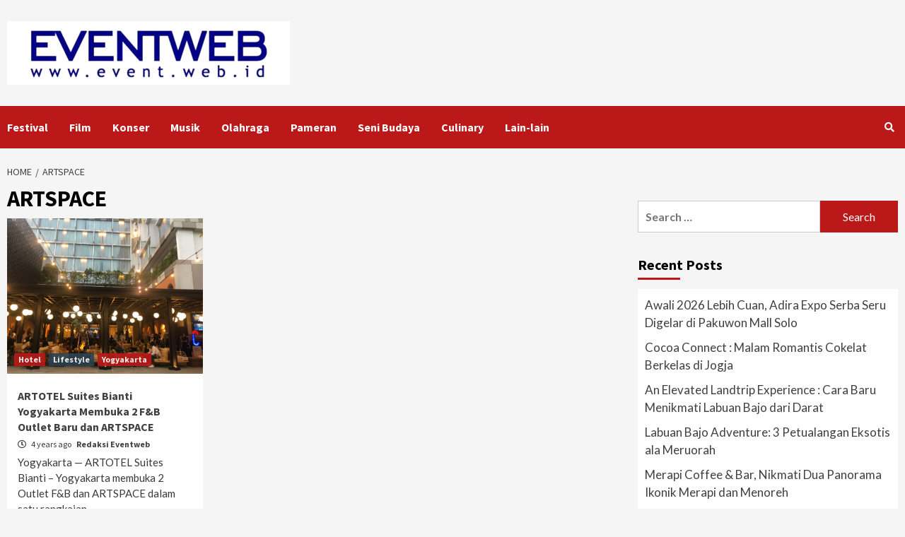

--- FILE ---
content_type: text/html; charset=UTF-8
request_url: https://event.web.id/tag/artspace/
body_size: 15462
content:
<!doctype html>
<html lang="en-US" xmlns:fb="https://www.facebook.com/2008/fbml" xmlns:addthis="https://www.addthis.com/help/api-spec" >
<head>
	<!-- Google tag (gtag.js) -->
<script async src="https://www.googletagmanager.com/gtag/js?id=G-65BDS8KK6X"></script>
<script>
  window.dataLayer = window.dataLayer || [];
  function gtag(){dataLayer.push(arguments);}
  gtag('js', new Date());

  gtag('config', 'G-65BDS8KK6X');
</script>
    <meta charset="UTF-8">
    <meta name="viewport" content="width=device-width, initial-scale=1">
    <link rel="profile" href="http://gmpg.org/xfn/11">

    <title>ARTSPACE &#8211; EVENT INDONESIA</title>
<link rel="amphtml" href="https://event.web.id/tag/artspace/amp/" /><meta name="generator" content="AMP for WP 1.1.3"/><link rel='dns-prefetch' href='//s7.addthis.com' />
<link rel='dns-prefetch' href='//fonts.googleapis.com' />
<link rel='dns-prefetch' href='//s.w.org' />
<link rel="alternate" type="application/rss+xml" title="EVENT INDONESIA &raquo; Feed" href="https://event.web.id/feed/" />
<link rel="alternate" type="application/rss+xml" title="EVENT INDONESIA &raquo; Comments Feed" href="https://event.web.id/comments/feed/" />
<link rel="alternate" type="application/rss+xml" title="EVENT INDONESIA &raquo; ARTSPACE Tag Feed" href="https://event.web.id/tag/artspace/feed/" />
		<script type="text/javascript">
			window._wpemojiSettings = {"baseUrl":"https:\/\/s.w.org\/images\/core\/emoji\/13.0.0\/72x72\/","ext":".png","svgUrl":"https:\/\/s.w.org\/images\/core\/emoji\/13.0.0\/svg\/","svgExt":".svg","source":{"concatemoji":"https:\/\/event.web.id\/wp-includes\/js\/wp-emoji-release.min.js?ver=5.5.17"}};
			!function(e,a,t){var n,r,o,i=a.createElement("canvas"),p=i.getContext&&i.getContext("2d");function s(e,t){var a=String.fromCharCode;p.clearRect(0,0,i.width,i.height),p.fillText(a.apply(this,e),0,0);e=i.toDataURL();return p.clearRect(0,0,i.width,i.height),p.fillText(a.apply(this,t),0,0),e===i.toDataURL()}function c(e){var t=a.createElement("script");t.src=e,t.defer=t.type="text/javascript",a.getElementsByTagName("head")[0].appendChild(t)}for(o=Array("flag","emoji"),t.supports={everything:!0,everythingExceptFlag:!0},r=0;r<o.length;r++)t.supports[o[r]]=function(e){if(!p||!p.fillText)return!1;switch(p.textBaseline="top",p.font="600 32px Arial",e){case"flag":return s([127987,65039,8205,9895,65039],[127987,65039,8203,9895,65039])?!1:!s([55356,56826,55356,56819],[55356,56826,8203,55356,56819])&&!s([55356,57332,56128,56423,56128,56418,56128,56421,56128,56430,56128,56423,56128,56447],[55356,57332,8203,56128,56423,8203,56128,56418,8203,56128,56421,8203,56128,56430,8203,56128,56423,8203,56128,56447]);case"emoji":return!s([55357,56424,8205,55356,57212],[55357,56424,8203,55356,57212])}return!1}(o[r]),t.supports.everything=t.supports.everything&&t.supports[o[r]],"flag"!==o[r]&&(t.supports.everythingExceptFlag=t.supports.everythingExceptFlag&&t.supports[o[r]]);t.supports.everythingExceptFlag=t.supports.everythingExceptFlag&&!t.supports.flag,t.DOMReady=!1,t.readyCallback=function(){t.DOMReady=!0},t.supports.everything||(n=function(){t.readyCallback()},a.addEventListener?(a.addEventListener("DOMContentLoaded",n,!1),e.addEventListener("load",n,!1)):(e.attachEvent("onload",n),a.attachEvent("onreadystatechange",function(){"complete"===a.readyState&&t.readyCallback()})),(n=t.source||{}).concatemoji?c(n.concatemoji):n.wpemoji&&n.twemoji&&(c(n.twemoji),c(n.wpemoji)))}(window,document,window._wpemojiSettings);
		</script>
		<style type="text/css">
img.wp-smiley,
img.emoji {
	display: inline !important;
	border: none !important;
	box-shadow: none !important;
	height: 1em !important;
	width: 1em !important;
	margin: 0 .07em !important;
	vertical-align: -0.1em !important;
	background: none !important;
	padding: 0 !important;
}
</style>
	<link rel='stylesheet' id='wp-block-library-css'  href='https://event.web.id/wp-includes/css/dist/block-library/style.min.css?ver=5.5.17' type='text/css' media='all' />
<link rel='stylesheet' id='contact-form-7-css'  href='https://event.web.id/wp-content/plugins/contact-form-7/includes/css/styles.css?ver=5.3' type='text/css' media='all' />
<link rel='stylesheet' id='bwg_fonts-css'  href='https://event.web.id/wp-content/plugins/photo-gallery/css/bwg-fonts/fonts.css?ver=0.0.1' type='text/css' media='all' />
<link rel='stylesheet' id='sumoselect-css'  href='https://event.web.id/wp-content/plugins/photo-gallery/css/sumoselect.min.css?ver=3.4.6' type='text/css' media='all' />
<link rel='stylesheet' id='mCustomScrollbar-css'  href='https://event.web.id/wp-content/plugins/photo-gallery/css/jquery.mCustomScrollbar.min.css?ver=3.1.5' type='text/css' media='all' />
<link rel='stylesheet' id='bwg_googlefonts-css'  href='https://fonts.googleapis.com/css?family=Ubuntu&#038;subset=greek,latin,greek-ext,vietnamese,cyrillic-ext,latin-ext,cyrillic' type='text/css' media='all' />
<link rel='stylesheet' id='bwg_frontend-css'  href='https://event.web.id/wp-content/plugins/photo-gallery/css/styles.min.css?ver=1.8.35' type='text/css' media='all' />
<link rel='stylesheet' id='social_share_with_floating_bar-frontend-css'  href='https://event.web.id/wp-content/plugins/social-share-with-floating-bar/assets/css/frontend.min.css?ver=1.0.0' type='text/css' media='all' />
<link rel='stylesheet' id='SFSImainCss-css'  href='https://event.web.id/wp-content/plugins/ultimate-social-media-icons/css/sfsi-style.css?ver=2.9.5' type='text/css' media='all' />
<link rel='stylesheet' id='awpa-wp-post-author-style-css'  href='https://event.web.id/wp-content/plugins/wp-post-author//assets/css/awpa-frontend-style.css?ver=5.5.17' type='text/css' media='all' />
<link rel='stylesheet' id='font-awesome-v5-css'  href='https://event.web.id/wp-content/themes/covernews/assets/font-awesome-v5/css/fontawesome-all.min.css?ver=5.5.17' type='text/css' media='all' />
<link rel='stylesheet' id='bootstrap-css'  href='https://event.web.id/wp-content/themes/covernews/assets/bootstrap/css/bootstrap.min.css?ver=5.5.17' type='text/css' media='all' />
<link rel='stylesheet' id='slick-css'  href='https://event.web.id/wp-content/themes/covernews/assets/slick/css/slick.min.css?ver=5.5.17' type='text/css' media='all' />
<link rel='stylesheet' id='covernews-google-fonts-css'  href='https://fonts.googleapis.com/css?family=Source%20Sans%20Pro:400,400i,700,700i|Lato:400,300,400italic,900,700&#038;subset=latin,latin-ext' type='text/css' media='all' />
<link rel='stylesheet' id='covernews-style-css'  href='https://event.web.id/wp-content/themes/covernews/style.css?ver=5.5.17' type='text/css' media='all' />
<link rel='stylesheet' id='addthis_all_pages-css'  href='https://event.web.id/wp-content/plugins/addthis/frontend/build/addthis_wordpress_public.min.css?ver=5.5.17' type='text/css' media='all' />
<script type='text/javascript' src='https://event.web.id/wp-includes/js/jquery/jquery.js?ver=1.12.4-wp' id='jquery-core-js'></script>
<script type='text/javascript' src='https://event.web.id/wp-includes/js/jquery/jquery-migrate.min.js?ver=1.4.1' id='jquery-migrate-js'></script>
<script type='text/javascript' src='https://event.web.id/wp-content/plugins/photo-gallery/js/jquery.sumoselect.min.js?ver=3.4.6' id='sumoselect-js'></script>
<script type='text/javascript' src='https://event.web.id/wp-content/plugins/photo-gallery/js/tocca.min.js?ver=2.0.9' id='bwg_mobile-js'></script>
<script type='text/javascript' src='https://event.web.id/wp-content/plugins/photo-gallery/js/jquery.mCustomScrollbar.concat.min.js?ver=3.1.5' id='mCustomScrollbar-js'></script>
<script type='text/javascript' src='https://event.web.id/wp-content/plugins/photo-gallery/js/jquery.fullscreen.min.js?ver=0.6.0' id='jquery-fullscreen-js'></script>
<script type='text/javascript' id='bwg_frontend-js-extra'>
/* <![CDATA[ */
var bwg_objectsL10n = {"bwg_field_required":"field is required.","bwg_mail_validation":"This is not a valid email address.","bwg_search_result":"There are no images matching your search.","bwg_select_tag":"Select Tag","bwg_order_by":"Order By","bwg_search":"Search","bwg_show_ecommerce":"Show Ecommerce","bwg_hide_ecommerce":"Hide Ecommerce","bwg_show_comments":"Show Comments","bwg_hide_comments":"Hide Comments","bwg_restore":"Restore","bwg_maximize":"Maximize","bwg_fullscreen":"Fullscreen","bwg_exit_fullscreen":"Exit Fullscreen","bwg_search_tag":"SEARCH...","bwg_tag_no_match":"No tags found","bwg_all_tags_selected":"All tags selected","bwg_tags_selected":"tags selected","play":"Play","pause":"Pause","is_pro":"","bwg_play":"Play","bwg_pause":"Pause","bwg_hide_info":"Hide info","bwg_show_info":"Show info","bwg_hide_rating":"Hide rating","bwg_show_rating":"Show rating","ok":"Ok","cancel":"Cancel","select_all":"Select all","lazy_load":"0","lazy_loader":"https:\/\/event.web.id\/wp-content\/plugins\/photo-gallery\/images\/ajax_loader.png","front_ajax":"0","bwg_tag_see_all":"see all tags","bwg_tag_see_less":"see less tags"};
/* ]]> */
</script>
<script type='text/javascript' src='https://event.web.id/wp-content/plugins/photo-gallery/js/scripts.min.js?ver=1.8.35' id='bwg_frontend-js'></script>
<script type='text/javascript' src='https://s7.addthis.com/js/300/addthis_widget.js?ver=5.5.17#pubid=wp-4e48b46e3f4bfdb1434aec12fb8fbcc1' id='addthis_widget-js'></script>
<link rel="https://api.w.org/" href="https://event.web.id/wp-json/" /><link rel="alternate" type="application/json" href="https://event.web.id/wp-json/wp/v2/tags/651" /><link rel="EditURI" type="application/rsd+xml" title="RSD" href="https://event.web.id/xmlrpc.php?rsd" />
<link rel="wlwmanifest" type="application/wlwmanifest+xml" href="https://event.web.id/wp-includes/wlwmanifest.xml" /> 
<meta name="generator" content="WordPress 5.5.17" />
<meta name="follow.[base64]" content="Af0EvvqH6fyU7aJDy246"/><meta property="og:image:secure_url" content="https://event.web.id/wp-content/uploads/2022/05/F119BA32-005A-4443-912C-F8A3A984FB42.jpeg" data-id="sfsi"><meta property="twitter:card" content="summary_large_image" data-id="sfsi"><meta property="twitter:image" content="https://event.web.id/wp-content/uploads/2022/05/F119BA32-005A-4443-912C-F8A3A984FB42.jpeg" data-id="sfsi"><meta property="og:image:type" content="" data-id="sfsi" /><meta property="og:image:width" content="1600" data-id="sfsi" /><meta property="og:image:height" content="1200" data-id="sfsi" /><meta property="og:url" content="https://event.web.id/2022/city/yogyakarta/artotel-suites-bianti-yogyakarta-membuka-2-fb-outlet-baru-dan-artspace/" data-id="sfsi" /><meta property="og:description" content="
Yogyakarta&nbsp;— ARTOTEL Suites Bianti - Yogyakarta membuka 2 Outlet F&amp;B dan ARTSPACE dalam satu rangkaian acara dengan tema Dine’ N Art yang berlangsung pada tanggal 27 - 29 Mei 2022.



TERA ALL day Dining, BARLEY &amp; BARREL Beer Garden, dan ARTSPACE &nbsp;adalah fasilitas terbaru hasil pemugaran beberapa fasilitas ARTOTEL Suites Bianti - Yogyakarta dalam memenuhi klasifikasi brand ARTOTEL&nbsp;Suites&nbsp;sebagai brand Hotel Bintang 5 dari ARTOTELGroup yang menggabungkan estetika terbaik pada desain arsitekturnya dengan konsep gaya hidup melalui Seni dan F&amp;B.



BARLEY &amp; BARREL Beer Garden akan menjadi tempat&nbsp;hangout&nbsp;terbaru di Yogyakarta yang menawarkan berbagai jenis minuman bir dan lingkungan yang nyaman dengan konsep interior bernuansa wooden classic yang dilengkapi area indoor dan outdoor berupa taman, sehingga cocok untuk menjadi tempat berkumpul bersama teman, rekan kerja atau pun keluarga sambil menikmati berbagai sajian bir mulai dari&nbsp;bottled,&nbsp;draught&nbsp;sampai&nbsp;crafted. Selain itu, outlet ini dilengkapi dengan fasilitas panggung yang modern untuk menyajikan hiburan musik secara langsung dalam kegiatan sehari harinya. Menu makanan spesial telah disiapkan oleh executive chef Jojo sebagai pendamping minuman bir diantaranya&nbsp;snack, tex mex food, hotdog, burger, pizza&nbsp;dan menu&nbsp;heavy light meals&nbsp;lainnya. Barley &amp; Barrel Beer Garden berlokasi di lantai lobi sayap kanan dari hotel ARTOTEL Suites Bianti - Yogyakarta.



TERA All Day Dining mengusung konsep&nbsp;all day dining restaurant&nbsp;juga berlokasi di lantai lobi hotel, dimana para tamu dapat menikmati berbagai sajian menu baik lokal maupun internasional, dari pagi, siang hingga malam hari. Menu-menu yang disiapkan untuk para tamu juga dikurasi dan disiapkan secara khusus. Adapun beberapa menu andalan di TERA All Day Dining terdiri dari menu-menu bernuansa Indonesian diantaranya Buntut Balado, Salmon Lodeh Kuning, Bebek Cabe Hijau, Bistik Buntut, Soto Tera dan masih banyak lagi yang telah dikurasi dengan baik oleh Chef Jojo dan timnya.



ARTSPACE menjadi fasilitas terbaru yang juga berada di lobi ARTOTEL Suites - Bianti Yogyakarta sebagai fasilitas wajib yang dimiliki properti dengan brand ARTOTEL dan ARTOTEL Suites.  ARTSPACE menjadi area khusus dimana tamu-tamu akan menikmati berbagai pameran karya seni dari berbagai seniman lokal Yogyakarta maupun Indonesia lainnya dalam kurun waktu tertentu dan akan dirotasi secara reguler. Pada acara Dine’ N Art digelar pameran seni kolektif pertama dari seniman-seniman Indonesia terpilih, antara lain AT. Sitompul, Dedy Sufriadi, Faisal Azhari, Horestes Vicha, I Made Arya Palguna, dan Tempa.







“Peluncuran ARTSPACE ARTOTEL Suites Bianti - Yogyakarta ini akan menambah ruang pameran seni di Yogyakarta sebagai ruang untuk berkarya para seniman yang tinggal di Yogyakarta maupun seniman Indonesia lainnya yang ingin menampilkan hasil karya seninya. Melalui Artspace, kami ingin berkontribusi mendukung para seniman dan memajukan industri seni Indonesia, khususnya di Yogyakarta, agar ARTOTEL Suites Bianti - Yogyakarta dapat menjadi “Rumah” bagi para seniman dan para pecinta Seni kontemporer. Sedangkan TERA All Day Dining merupakan wujud baru dari coffee shop kami sebelumnya, yang kami perbaharui menjadi sebuah restoran yang lebih kekinian dan &nbsp;dapat membuat tamu betah untuk menikmati hidangan di pagi, siang dan malam hari. BARLEY &amp; BARREL Beer Garden akan kami kondisikan menjadi tempat bertemu para kaula muda Yogyakarta untuk menikmati gaya hidup mereka dengan berbagai macam hiburan musik yang diagendakan secara berkala serta berbagai menu makanan dan minuman yang atraktif dari Bartender dan Chef handal kami. Saya yakin venue-venue terbaru dari ARTOTEL Suites Bianti - Yogyakarta akan menjadi trendsetter untuk anak anak muda di Yogyakarta,” ujar Bapak Imant Setiawan, CHA selaku General Manager di ARTOTEL Suites Bianti - Yogyakarta.



Acara peluncuran 2 outlet F&amp;B terbaru dan ARTSPACE terbaru ini akan dilaksanakan pada 27 Mei 2022 diawali dengan mengundang awak media untuk mengikuti acara press conference yang dilaksanakan di area TERA All Day Dining. Dilanjutkan dengan menyaksikan karya seni dari berbagai seniman ternama di Yogyakarta di area ARTSPACE di lobi hotel, kemudian para tamu undangan dapat menikmati pertunjukan musik band, Dj hingga acara menarik lainnya di area BARLEY &amp; BARREL Beer Garden.&nbsp;
" data-id="sfsi" /><meta property="og:title" content="ARTOTEL Suites Bianti Yogyakarta Membuka 2 F&#038;B Outlet Baru dan ARTSPACE" data-id="sfsi" /><!-- <meta name="NextGEN" version="3.0.9" /> -->
        <style type="text/css">
                        .site-title,
            .site-description {
                position: absolute;
                clip: rect(1px, 1px, 1px, 1px);
                display: none;
            }

            

        </style>
        <script data-cfasync="false" type="text/javascript">if (window.addthis_product === undefined) { window.addthis_product = "wpp"; } if (window.wp_product_version === undefined) { window.wp_product_version = "wpp-6.2.6"; } if (window.addthis_share === undefined) { window.addthis_share = {}; } if (window.addthis_config === undefined) { window.addthis_config = {"data_track_clickback":true,"ignore_server_config":true,"ui_atversion":300}; } if (window.addthis_layers === undefined) { window.addthis_layers = {}; } if (window.addthis_layers_tools === undefined) { window.addthis_layers_tools = []; } else {  } if (window.addthis_plugin_info === undefined) { window.addthis_plugin_info = {"info_status":"enabled","cms_name":"WordPress","plugin_name":"Share Buttons by AddThis","plugin_version":"6.2.6","plugin_mode":"WordPress","anonymous_profile_id":"wp-4e48b46e3f4bfdb1434aec12fb8fbcc1","page_info":{"template":"archives","post_type":""},"sharing_enabled_on_post_via_metabox":false}; } 
                    (function() {
                      var first_load_interval_id = setInterval(function () {
                        if (typeof window.addthis !== 'undefined') {
                          window.clearInterval(first_load_interval_id);
                          if (typeof window.addthis_layers !== 'undefined' && Object.getOwnPropertyNames(window.addthis_layers).length > 0) {
                            window.addthis.layers(window.addthis_layers);
                          }
                          if (Array.isArray(window.addthis_layers_tools)) {
                            for (i = 0; i < window.addthis_layers_tools.length; i++) {
                              window.addthis.layers(window.addthis_layers_tools[i]);
                            }
                          }
                        }
                     },1000)
                    }());
                </script><link rel="icon" href="https://event.web.id/wp-content/uploads/2018/09/cropped-Eventweb-Logo2-32x32.jpg" sizes="32x32" />
<link rel="icon" href="https://event.web.id/wp-content/uploads/2018/09/cropped-Eventweb-Logo2-192x192.jpg" sizes="192x192" />
<link rel="apple-touch-icon" href="https://event.web.id/wp-content/uploads/2018/09/cropped-Eventweb-Logo2-180x180.jpg" />
<meta name="msapplication-TileImage" content="https://event.web.id/wp-content/uploads/2018/09/cropped-Eventweb-Logo2-270x270.jpg" />
	<script async src="https://pagead2.googlesyndication.com/pagead/js/adsbygoogle.js?client=ca-pub-3029416154514789"
     crossorigin="anonymous"></script>
<script async custom-element="amp-auto-ads"
        src="https://cdn.ampproject.org/v0/amp-auto-ads-0.1.js">
</script>
</head>
<script async src="https://pagead2.googlesyndication.com/pagead/js/adsbygoogle.js?client=ca-pub-3029416154514789"
     crossorigin="anonymous"></script>
<body class="archive tag tag-artspace tag-651 wp-custom-logo wp-embed-responsive sfsi_actvite_theme_default hfeed default-content-layout header-image-default align-content-left">
	<amp-auto-ads type="adsense"
        data-ad-client="ca-pub-3029416154514789">
</amp-auto-ads>

    <div id="af-preloader">
        <div id="loader-wrapper">
            <div id="loader"></div>
        </div>
    </div>

<div id="page" class="site">
    <a class="skip-link screen-reader-text" href="#content">Skip to content</a>

    <div class="header-layout-1">
                <header id="masthead" class="site-header">
                        <div class="masthead-banner "
                 data-background="">
                <div class="container">
                    <div class="row">
                        <div class="col-md-4">
                            <div class="site-branding">
                                <a href="https://event.web.id/" class="custom-logo-link" rel="home"><img width="400" height="90" src="https://event.web.id/wp-content/uploads/2025/03/eventweb-logo-400.png" class="custom-logo" alt="EVENTWEB INDONESIA" /></a>                                    <p class="site-title font-family-1">
                                        <a href="https://event.web.id/"
                                           rel="home">EVENT INDONESIA</a>
                                    </p>
                                
                                                                    <p class="site-description">TERLENGKAP &amp; TERDEPAN !!</p>
                                                            </div>
                        </div>
                        <div class="col-md-8">
                                                    </div>
                    </div>
                </div>
            </div>
            <nav id="site-navigation" class="main-navigation">
                <div class="container">
                    <div class="row">
                        <div class="kol-12">
                            <div class="navigation-container">



                                <span class="toggle-menu" aria-controls="primary-menu" aria-expanded="false">
                                <span class="screen-reader-text">Primary Menu</span>
                                 <i class="ham"></i>
                        </span>
                                <span class="af-mobile-site-title-wrap">
                            <a href="https://event.web.id/" class="custom-logo-link" rel="home"><img width="400" height="90" src="https://event.web.id/wp-content/uploads/2025/03/eventweb-logo-400.png" class="custom-logo" alt="EVENTWEB INDONESIA" /></a>                                    <p class="site-title font-family-1">
                                <a href="https://event.web.id/"
                                   rel="home">EVENT INDONESIA</a>
                            </p>
                        </span>
                                <div class="menu main-menu"><ul id="primary-menu" class="menu"><li id="menu-item-1146" class="menu-item menu-item-type-taxonomy menu-item-object-category menu-item-1146"><a href="https://event.web.id/category/event/festival/">Festival</a></li>
<li id="menu-item-1147" class="menu-item menu-item-type-taxonomy menu-item-object-category menu-item-1147"><a href="https://event.web.id/category/event/film/">Film</a></li>
<li id="menu-item-1149" class="menu-item menu-item-type-taxonomy menu-item-object-category menu-item-1149"><a href="https://event.web.id/category/event/konser/">Konser</a></li>
<li id="menu-item-1151" class="menu-item menu-item-type-taxonomy menu-item-object-category menu-item-1151"><a href="https://event.web.id/category/event/musik/">Musik</a></li>
<li id="menu-item-1152" class="menu-item menu-item-type-taxonomy menu-item-object-category menu-item-1152"><a href="https://event.web.id/category/event/olahraga/">Olahraga</a></li>
<li id="menu-item-1154" class="menu-item menu-item-type-taxonomy menu-item-object-category menu-item-1154"><a href="https://event.web.id/category/event/pameran/">Pameran</a></li>
<li id="menu-item-1156" class="menu-item menu-item-type-taxonomy menu-item-object-category menu-item-1156"><a href="https://event.web.id/category/event/seni-budaya/">Seni Budaya</a></li>
<li id="menu-item-1158" class="menu-item menu-item-type-taxonomy menu-item-object-category menu-item-1158"><a href="https://event.web.id/category/lain-lain/travel/culinary/">Culinary</a></li>
<li id="menu-item-1162" class="menu-item menu-item-type-taxonomy menu-item-object-category menu-item-1162"><a href="https://event.web.id/category/lain-lain/">Lain-lain</a></li>
</ul></div>
                                <div class="cart-search">

                                    <div class="af-search-wrap">
                                        <div class="search-overlay">
                                            <a href="#" title="Search" class="search-icon">
                                                <i class="fa fa-search"></i>
                                            </a>
                                            <div class="af-search-form">
                                                <form role="search" method="get" class="search-form" action="https://event.web.id/">
				<label>
					<span class="screen-reader-text">Search for:</span>
					<input type="search" class="search-field" placeholder="Search &hellip;" value="" name="s" />
				</label>
				<input type="submit" class="search-submit" value="Search" />
			</form>                                            </div>
                                        </div>
                                    </div>
                                </div>


                            </div>
                        </div>
                    </div>
                </div>
            </nav>
        </header>
    </div>

    <div id="content" class="container">


        <div class="em-breadcrumbs font-family-1">
                <div class="row">
                        <div role="navigation" aria-label="Breadcrumbs" class="breadcrumb-trail breadcrumbs" itemprop="breadcrumb"><ul class="trail-items" itemscope itemtype="http://schema.org/BreadcrumbList"><meta name="numberOfItems" content="2" /><meta name="itemListOrder" content="Ascending" /><li itemprop="itemListElement" itemscope itemtype="http://schema.org/ListItem" class="trail-item trail-begin"><a href="https://event.web.id/" rel="home" itemprop="item"><span itemprop="name">Home</span></a><meta itemprop="position" content="1" /></li><li itemprop="itemListElement" itemscope itemtype="http://schema.org/ListItem" class="trail-item trail-end"><a href="https://event.web.id/tag/artspace/" itemprop="item"><span itemprop="name">ARTSPACE</span></a><meta itemprop="position" content="2" /></li></ul></div>                </div>
        </div>


            <div class="row">

                <div id="primary" class="content-area">
                    <main id="main" class="site-main">

                        
                            <header class="header-title-wrapper1">
                                <h1 class="page-title">ARTSPACE</h1>                            </header><!-- .header-title-wrapper -->
                            <div class="row">
                            

        <article id="post-740" class="col-lg-4 col-sm-4 col-md-4 latest-posts-grid post-740 post type-post status-publish format-standard has-post-thumbnail hentry category-hotel category-lifestyle category-yogyakarta tag-artotel-suites-bianti tag-artspace tag-barley-barrel tag-tera-all-day-dining tag-yogyakarta"                 data-mh="archive-layout-grid">
            
<div class="align-items-center">
        <div class="spotlight-post">
            <figure class="categorised-article inside-img">
                <div class="categorised-article-wrapper">
                    <div class="data-bg-hover data-bg data-bg-categorised"
                         data-background="https://event.web.id/wp-content/uploads/2022/05/F119BA32-005A-4443-912C-F8A3A984FB42.jpeg">
                        <a href="https://event.web.id/2022/city/yogyakarta/artotel-suites-bianti-yogyakarta-membuka-2-fb-outlet-baru-dan-artspace/"></a>
                    </div>
                                        <div class="figure-categories figure-categories-bg">
                        <ul class="cat-links"><li class="meta-category">
                             <a class="covernews-categories category-color-1" href="https://event.web.id/category/lain-lain/travel/hotel/" alt="View all posts in Hotel"> 
                                 Hotel
                             </a>
                        </li><li class="meta-category">
                             <a class="covernews-categories category-color-2" href="https://event.web.id/category/lain-lain/lifestyle/" alt="View all posts in Lifestyle"> 
                                 Lifestyle
                             </a>
                        </li><li class="meta-category">
                             <a class="covernews-categories category-color-1" href="https://event.web.id/category/city/yogyakarta/" alt="View all posts in Yogyakarta"> 
                                 Yogyakarta
                             </a>
                        </li></ul>                    </div>
                </div>

            </figure>
            <figcaption>

                <h3 class="article-title article-title-1">
                    <a href="https://event.web.id/2022/city/yogyakarta/artotel-suites-bianti-yogyakarta-membuka-2-fb-outlet-baru-dan-artspace/">
                        ARTOTEL Suites Bianti Yogyakarta Membuka 2 F&#038;B Outlet Baru dan ARTSPACE                    </a>
                </h3>
                <div class="grid-item-metadata">
                    
        <span class="author-links">
                            <span class="item-metadata posts-date">
                <i class="far fa-clock"></i>
                    4 years ago            </span>
                        
                <span class="item-metadata posts-author">
            <a href="https://event.web.id/author/redaksi/">
                Redaksi Eventweb            </a>
        </span>
                    </span>
                        </div>
                                    <div class="full-item-discription">
                        <div class="post-description">
                            <div class="at-above-post-arch-page addthis_tool" data-url="https://event.web.id/2022/city/yogyakarta/artotel-suites-bianti-yogyakarta-membuka-2-fb-outlet-baru-dan-artspace/"></div>
<p>Yogyakarta&nbsp;— ARTOTEL Suites Bianti &#8211; Yogyakarta membuka 2 Outlet F&amp;B dan ARTSPACE dalam satu rangkaian&#8230;<!-- AddThis Advanced Settings above via filter on get_the_excerpt --><!-- AddThis Advanced Settings below via filter on get_the_excerpt --><!-- AddThis Advanced Settings generic via filter on get_the_excerpt --><!-- AddThis Share Buttons above via filter on get_the_excerpt --><!-- AddThis Share Buttons below via filter on get_the_excerpt --></p>
<div class="at-below-post-arch-page addthis_tool" data-url="https://event.web.id/2022/city/yogyakarta/artotel-suites-bianti-yogyakarta-membuka-2-fb-outlet-baru-dan-artspace/"></div>
<p><!-- AddThis Share Buttons generic via filter on get_the_excerpt --></p>

                        </div>
                    </div>
                            </figcaption>
    </div>
    </div>







        </article>
                                <div class="col col-ten">
                                <div class="covernews-pagination">
                                                                    </div>
                            </div>
                                            </div>
                    </main><!-- #main -->
                </div><!-- #primary -->

                <aside id="secondary" class="widget-area aft-sticky-sidebar">
	<!-- Widget added by an AddThis plugin --><!-- widget name: AddThis Script --><!-- tool class: AddThisGlobalOptionsTool -->
                <script
                    data-cfasync="false"
                    type="text/javascript"
                    src="https://event.web.id/wp-admin/admin-ajax.php?action=addthis_global_options_settings"
                >
                </script>
                <script
                    data-cfasync="false"
                    type="text/javascript"
                    src="https://s7.addthis.com/js/300/addthis_widget.js#pubid=wp-4e48b46e3f4bfdb1434aec12fb8fbcc1"
                ></script>
            <!-- End of widget --><div id="custom_html-6" class="widget_text widget covernews-widget widget_custom_html"><div class="textwidget custom-html-widget"><a href="https://play.google.com/store/apps/details?id=com.reddoorz.app" img class="" src="https://event.web.id/wp-content/uploads/2019/10/IMG-20190913-WA0043.jpg" alt="Promo RedDoorz" width="300" height="300"></a></div></div><div id="search-4" class="widget covernews-widget widget_search"><form role="search" method="get" class="search-form" action="https://event.web.id/">
				<label>
					<span class="screen-reader-text">Search for:</span>
					<input type="search" class="search-field" placeholder="Search &hellip;" value="" name="s" />
				</label>
				<input type="submit" class="search-submit" value="Search" />
			</form></div>
		<div id="recent-posts-2" class="widget covernews-widget widget_recent_entries">
		<h2 class="widget-title widget-title-1"><span>Recent Posts</span></h2>
		<ul>
											<li>
					<a href="https://event.web.id/2026/event/pameran/awali-2026-lebih-cuan-adira-expo-serba-seru-digelar-di-pakuwon-mall-solo/">Awali 2026 Lebih Cuan, Adira Expo Serba Seru Digelar di Pakuwon Mall Solo</a>
									</li>
											<li>
					<a href="https://event.web.id/2026/city/yogyakarta/cocoa-connect-malam-romantis-cokelat-berkelas-di-jogja/">Cocoa Connect : Malam Romantis Cokelat Berkelas di Jogja</a>
									</li>
											<li>
					<a href="https://event.web.id/2026/lain-lain/travel/an-elevated-landtrip-experience-cara-baru-menikmati-labuan-bajo-dari-darat/">An Elevated Landtrip Experience : Cara Baru Menikmati Labuan Bajo dari Darat</a>
									</li>
											<li>
					<a href="https://event.web.id/2025/lain-lain/travel/labuan-bajo-adventure-3-petualangan-eksotis-ala-meruorah/">Labuan Bajo Adventure: 3 Petualangan Eksotis ala Meruorah</a>
									</li>
											<li>
					<a href="https://event.web.id/2025/lain-lain/travel/culinary/merapi-coffee-bar-nikmati-dua-panorama-ikonik-merapi-dan-menoreh/">Merapi Coffee &#038; Bar, Nikmati Dua Panorama Ikonik Merapi dan Menoreh</a>
									</li>
					</ul>

		</div><div id="media_image-3" class="widget covernews-widget widget_media_image"><figure style="width: 300px" class="wp-caption alignnone"><a href="mailto:eventweb@gmail.com"><img width="300" height="300" src="https://event.web.id/wp-content/uploads/2025/03/eventweb-ads.jpg" class="image wp-image-1022  attachment-full size-full" alt="iklan Anda" loading="lazy" style="max-width: 100%; height: auto;" /></a><figcaption class="wp-caption-text">Ads</figcaption></figure></div><div id="custom_html-3" class="widget_text widget covernews-widget widget_custom_html"><div class="textwidget custom-html-widget"></div></div><div id="categories-2" class="widget covernews-widget widget_categories"><h2 class="widget-title widget-title-1"><span>Categories</span></h2>
			<ul>
					<li class="cat-item cat-item-100"><a href="https://event.web.id/category/lain-lain/charity/">Charity</a>
</li>
	<li class="cat-item cat-item-161"><a href="https://event.web.id/category/lain-lain/corporate/">Corporate</a>
</li>
	<li class="cat-item cat-item-27"><a href="https://event.web.id/category/lain-lain/travel/culinary/">Culinary</a>
</li>
	<li class="cat-item cat-item-1"><a href="https://event.web.id/category/event/">Event</a>
</li>
	<li class="cat-item cat-item-403"><a href="https://event.web.id/category/lain-lain/fashion/">Fashion</a>
</li>
	<li class="cat-item cat-item-8"><a href="https://event.web.id/category/event/festival/">Festival</a>
</li>
	<li class="cat-item cat-item-33"><a href="https://event.web.id/category/event/film/">Film</a>
</li>
	<li class="cat-item cat-item-1186"><a href="https://event.web.id/category/event/fotografi/">Fotografi</a>
</li>
	<li class="cat-item cat-item-28"><a href="https://event.web.id/category/lain-lain/travel/hotel/">Hotel</a>
</li>
	<li class="cat-item cat-item-216"><a href="https://event.web.id/category/lain-lain/internet-social-media/">Internet &amp; Social Media</a>
</li>
	<li class="cat-item cat-item-13"><a href="https://event.web.id/category/city/jakarta/">Jakarta</a>
</li>
	<li class="cat-item cat-item-709"><a href="https://event.web.id/category/city/jember/">Jember</a>
</li>
	<li class="cat-item cat-item-9"><a href="https://event.web.id/category/event/konser/">Konser</a>
</li>
	<li class="cat-item cat-item-1048"><a href="https://event.web.id/category/city/labuan-bajo/">Labuan Bajo</a>
</li>
	<li class="cat-item cat-item-447"><a href="https://event.web.id/category/lain-lain/lifestyle/">Lifestyle</a>
</li>
	<li class="cat-item cat-item-1185"><a href="https://event.web.id/category/lain-lain/lomba/">Lomba</a>
</li>
	<li class="cat-item cat-item-714"><a href="https://event.web.id/category/city/magelang/">Magelang</a>
</li>
	<li class="cat-item cat-item-160"><a href="https://event.web.id/category/city/malang/">Malang</a>
</li>
	<li class="cat-item cat-item-6"><a href="https://event.web.id/category/event/musik/">Musik</a>
</li>
	<li class="cat-item cat-item-12"><a href="https://event.web.id/category/event/olahraga/">Olahraga</a>
</li>
	<li class="cat-item cat-item-54"><a href="https://event.web.id/category/event/olahraga/otomotif/">Otomotif</a>
</li>
	<li class="cat-item cat-item-20"><a href="https://event.web.id/category/city/palembang/">Palembang</a>
</li>
	<li class="cat-item cat-item-92"><a href="https://event.web.id/category/city/palu/">Palu</a>
</li>
	<li class="cat-item cat-item-7"><a href="https://event.web.id/category/event/pameran/">Pameran</a>
</li>
	<li class="cat-item cat-item-710"><a href="https://event.web.id/category/city/probolinggo/">Probolinggo</a>
</li>
	<li class="cat-item cat-item-15"><a href="https://event.web.id/category/city/semarang/">Semarang</a>
</li>
	<li class="cat-item cat-item-11"><a href="https://event.web.id/category/lain-lain/seminar/">Seminar</a>
</li>
	<li class="cat-item cat-item-10"><a href="https://event.web.id/category/event/seni-budaya/">Seni Budaya</a>
</li>
	<li class="cat-item cat-item-708"><a href="https://event.web.id/category/city/surakarta/">Surakarta</a>
</li>
	<li class="cat-item cat-item-4"><a href="https://event.web.id/category/lain-lain/ticket/">Ticket</a>
</li>
	<li class="cat-item cat-item-5"><a href="https://event.web.id/category/lain-lain/travel/tour-package/">Tour Package</a>
</li>
	<li class="cat-item cat-item-2"><a href="https://event.web.id/category/lain-lain/travel/">Travel</a>
</li>
	<li class="cat-item cat-item-436"><a href="https://event.web.id/category/city/ubud/">Ubud</a>
</li>
	<li class="cat-item cat-item-22"><a href="https://event.web.id/category/upcoming/">Upcoming</a>
</li>
	<li class="cat-item cat-item-312"><a href="https://event.web.id/category/lain-lain/workshop/">Workshop</a>
</li>
	<li class="cat-item cat-item-16"><a href="https://event.web.id/category/city/yogyakarta/">Yogyakarta</a>
</li>
			</ul>

			</div><div id="tag_cloud-3" class="widget covernews-widget widget_tag_cloud"><h2 class="widget-title widget-title-1"><span>Tags</span></h2><div class="tagcloud"><a href="https://event.web.id/tag/2019/" class="tag-cloud-link tag-link-143 tag-link-position-1" style="font-size: 12.409448818898pt;" aria-label="2019 (9 items)">2019</a>
<a href="https://event.web.id/tag/2020/" class="tag-cloud-link tag-link-412 tag-link-position-2" style="font-size: 15.937007874016pt;" aria-label="2020 (20 items)">2020</a>
<a href="https://event.web.id/tag/2021/" class="tag-cloud-link tag-link-538 tag-link-position-3" style="font-size: 8pt;" aria-label="2021 (3 items)">2021</a>
<a href="https://event.web.id/tag/2022/" class="tag-cloud-link tag-link-606 tag-link-position-4" style="font-size: 12.850393700787pt;" aria-label="2022 (10 items)">2022</a>
<a href="https://event.web.id/tag/2024/" class="tag-cloud-link tag-link-772 tag-link-position-5" style="font-size: 8pt;" aria-label="2024 (3 items)">2024</a>
<a href="https://event.web.id/tag/2025/" class="tag-cloud-link tag-link-828 tag-link-position-6" style="font-size: 11.858267716535pt;" aria-label="2025 (8 items)">2025</a>
<a href="https://event.web.id/tag/2026/" class="tag-cloud-link tag-link-1216 tag-link-position-7" style="font-size: 9.1023622047244pt;" aria-label="2026 (4 items)">2026</a>
<a href="https://event.web.id/tag/ardhito-pramono/" class="tag-cloud-link tag-link-264 tag-link-position-8" style="font-size: 10.755905511811pt;" aria-label="Ardhito Pramono (6 items)">Ardhito Pramono</a>
<a href="https://event.web.id/tag/artjog/" class="tag-cloud-link tag-link-295 tag-link-position-9" style="font-size: 12.409448818898pt;" aria-label="artjog (9 items)">artjog</a>
<a href="https://event.web.id/tag/bantul/" class="tag-cloud-link tag-link-88 tag-link-position-10" style="font-size: 8pt;" aria-label="Bantul (3 items)">Bantul</a>
<a href="https://event.web.id/tag/borobudur/" class="tag-cloud-link tag-link-52 tag-link-position-11" style="font-size: 8pt;" aria-label="Borobudur (3 items)">Borobudur</a>
<a href="https://event.web.id/tag/candi-prambanan/" class="tag-cloud-link tag-link-248 tag-link-position-12" style="font-size: 12.409448818898pt;" aria-label="Candi Prambanan (9 items)">Candi Prambanan</a>
<a href="https://event.web.id/tag/culinary/" class="tag-cloud-link tag-link-117 tag-link-position-13" style="font-size: 9.1023622047244pt;" aria-label="culinary (4 items)">culinary</a>
<a href="https://event.web.id/tag/event/" class="tag-cloud-link tag-link-26 tag-link-position-14" style="font-size: 18.362204724409pt;" aria-label="Event (34 items)">Event</a>
<a href="https://event.web.id/tag/event-indonesia/" class="tag-cloud-link tag-link-149 tag-link-position-15" style="font-size: 9.9842519685039pt;" aria-label="Event Indonesia (5 items)">Event Indonesia</a>
<a href="https://event.web.id/tag/event-jogja/" class="tag-cloud-link tag-link-250 tag-link-position-16" style="font-size: 9.9842519685039pt;" aria-label="Event Jogja (5 items)">Event Jogja</a>
<a href="https://event.web.id/tag/eventweb/" class="tag-cloud-link tag-link-142 tag-link-position-17" style="font-size: 11.307086614173pt;" aria-label="eventweb (7 items)">eventweb</a>
<a href="https://event.web.id/tag/festival/" class="tag-cloud-link tag-link-225 tag-link-position-18" style="font-size: 10.755905511811pt;" aria-label="festival (6 items)">festival</a>
<a href="https://event.web.id/tag/film/" class="tag-cloud-link tag-link-35 tag-link-position-19" style="font-size: 9.1023622047244pt;" aria-label="Film (4 items)">Film</a>
<a href="https://event.web.id/tag/fky-2019/" class="tag-cloud-link tag-link-233 tag-link-position-20" style="font-size: 9.1023622047244pt;" aria-label="FKY 2019 (4 items)">FKY 2019</a>
<a href="https://event.web.id/tag/hotel/" class="tag-cloud-link tag-link-186 tag-link-position-21" style="font-size: 9.9842519685039pt;" aria-label="hotel (5 items)">hotel</a>
<a href="https://event.web.id/tag/indonesia/" class="tag-cloud-link tag-link-89 tag-link-position-22" style="font-size: 14.614173228346pt;" aria-label="Indonesia (15 items)">Indonesia</a>
<a href="https://event.web.id/tag/jakarta/" class="tag-cloud-link tag-link-108 tag-link-position-23" style="font-size: 9.9842519685039pt;" aria-label="jakarta (5 items)">jakarta</a>
<a href="https://event.web.id/tag/jazz/" class="tag-cloud-link tag-link-87 tag-link-position-24" style="font-size: 8pt;" aria-label="Jazz (3 items)">Jazz</a>
<a href="https://event.web.id/tag/jogja/" class="tag-cloud-link tag-link-72 tag-link-position-25" style="font-size: 17.48031496063pt;" aria-label="Jogja (28 items)">Jogja</a>
<a href="https://event.web.id/tag/jogjarockarta/" class="tag-cloud-link tag-link-106 tag-link-position-26" style="font-size: 10.755905511811pt;" aria-label="JogjaRockarta (6 items)">JogjaRockarta</a>
<a href="https://event.web.id/tag/konser/" class="tag-cloud-link tag-link-151 tag-link-position-27" style="font-size: 11.307086614173pt;" aria-label="Konser (7 items)">Konser</a>
<a href="https://event.web.id/tag/kuliner/" class="tag-cloud-link tag-link-66 tag-link-position-28" style="font-size: 11.858267716535pt;" aria-label="Kuliner (8 items)">Kuliner</a>
<a href="https://event.web.id/tag/live-in-concert/" class="tag-cloud-link tag-link-83 tag-link-position-29" style="font-size: 9.1023622047244pt;" aria-label="Live in Concert (4 items)">Live in Concert</a>
<a href="https://event.web.id/tag/magelang/" class="tag-cloud-link tag-link-53 tag-link-position-30" style="font-size: 8pt;" aria-label="Magelang (3 items)">Magelang</a>
<a href="https://event.web.id/tag/megadeth/" class="tag-cloud-link tag-link-43 tag-link-position-31" style="font-size: 8pt;" aria-label="Megadeth (3 items)">Megadeth</a>
<a href="https://event.web.id/tag/music/" class="tag-cloud-link tag-link-24 tag-link-position-32" style="font-size: 12.409448818898pt;" aria-label="Music (9 items)">Music</a>
<a href="https://event.web.id/tag/musik/" class="tag-cloud-link tag-link-86 tag-link-position-33" style="font-size: 12.850393700787pt;" aria-label="musik (10 items)">musik</a>
<a href="https://event.web.id/tag/olahraga/" class="tag-cloud-link tag-link-65 tag-link-position-34" style="font-size: 8pt;" aria-label="Olahraga (3 items)">Olahraga</a>
<a href="https://event.web.id/tag/otomotif/" class="tag-cloud-link tag-link-77 tag-link-position-35" style="font-size: 8pt;" aria-label="otomotif (3 items)">otomotif</a>
<a href="https://event.web.id/tag/pameran/" class="tag-cloud-link tag-link-79 tag-link-position-36" style="font-size: 9.9842519685039pt;" aria-label="pameran (5 items)">pameran</a>
<a href="https://event.web.id/tag/prambanan/" class="tag-cloud-link tag-link-133 tag-link-position-37" style="font-size: 9.1023622047244pt;" aria-label="Prambanan (4 items)">Prambanan</a>
<a href="https://event.web.id/tag/prambanan-jazz/" class="tag-cloud-link tag-link-257 tag-link-position-38" style="font-size: 11.858267716535pt;" aria-label="Prambanan Jazz (8 items)">Prambanan Jazz</a>
<a href="https://event.web.id/tag/prambanan-jazz-festival/" class="tag-cloud-link tag-link-410 tag-link-position-39" style="font-size: 9.1023622047244pt;" aria-label="Prambanan Jazz Festival (4 items)">Prambanan Jazz Festival</a>
<a href="https://event.web.id/tag/rajawali-indonesia/" class="tag-cloud-link tag-link-269 tag-link-position-40" style="font-size: 9.1023622047244pt;" aria-label="Rajawali Indonesia (4 items)">Rajawali Indonesia</a>
<a href="https://event.web.id/tag/rock/" class="tag-cloud-link tag-link-90 tag-link-position-41" style="font-size: 9.1023622047244pt;" aria-label="rock (4 items)">rock</a>
<a href="https://event.web.id/tag/sleman/" class="tag-cloud-link tag-link-64 tag-link-position-42" style="font-size: 11.307086614173pt;" aria-label="Sleman (7 items)">Sleman</a>
<a href="https://event.web.id/tag/volkswagen/" class="tag-cloud-link tag-link-346 tag-link-position-43" style="font-size: 8pt;" aria-label="Volkswagen (3 items)">Volkswagen</a>
<a href="https://event.web.id/tag/vw/" class="tag-cloud-link tag-link-345 tag-link-position-44" style="font-size: 8pt;" aria-label="VW (3 items)">VW</a>
<a href="https://event.web.id/tag/yogyakarta/" class="tag-cloud-link tag-link-25 tag-link-position-45" style="font-size: 22pt;" aria-label="Yogyakarta (73 items)">Yogyakarta</a></div>
</div></aside><!-- #secondary -->
        </div>


</div>

<div class="af-main-banner-latest-posts grid-layout">
    <div class="container">
        <div class="row">

    <div class="widget-title-section">
                    <h4 class="widget-title header-after1">
                        <span class="header-after">                            
                            Berita Terbaru                            </span>
            </h4>
        
    </div>
    <div class="row">
                <div class="col-sm-15 latest-posts-grid" data-mh="latest-posts-grid">
                <div class="spotlight-post">
                    <figure class="categorised-article inside-img">
                        <div class="categorised-article-wrapper">
                            <div class="data-bg data-bg-hover data-bg-categorised"
                                 data-background="https://event.web.id/wp-content/uploads/2026/01/adira-expo-solo1.jpg">
                                <a href="https://event.web.id/2026/event/pameran/awali-2026-lebih-cuan-adira-expo-serba-seru-digelar-di-pakuwon-mall-solo/"></a>
                            </div>
                        </div>
                                                <div class="figure-categories figure-categories-bg">
                            
                            <ul class="cat-links"><li class="meta-category">
                             <a class="covernews-categories category-color-1" href="https://event.web.id/category/lain-lain/corporate/" alt="View all posts in Corporate"> 
                                 Corporate
                             </a>
                        </li><li class="meta-category">
                             <a class="covernews-categories category-color-2" href="https://event.web.id/category/lain-lain/lifestyle/" alt="View all posts in Lifestyle"> 
                                 Lifestyle
                             </a>
                        </li><li class="meta-category">
                             <a class="covernews-categories category-color-1" href="https://event.web.id/category/event/pameran/" alt="View all posts in Pameran"> 
                                 Pameran
                             </a>
                        </li><li class="meta-category">
                             <a class="covernews-categories category-color-2" href="https://event.web.id/category/city/surakarta/" alt="View all posts in Surakarta"> 
                                 Surakarta
                             </a>
                        </li></ul>                        </div>
                    </figure>

                    <figcaption>
                        
                        <h3 class="article-title article-title-1">
                            <a href="https://event.web.id/2026/event/pameran/awali-2026-lebih-cuan-adira-expo-serba-seru-digelar-di-pakuwon-mall-solo/">
                                Awali 2026 Lebih Cuan, Adira Expo Serba Seru Digelar di Pakuwon Mall Solo                            </a>
                        </h3>
                        <div class="grid-item-metadata">
                            
        <span class="author-links">
                            <span class="item-metadata posts-date">
                <i class="far fa-clock"></i>
                    2 days ago            </span>
                        
                <span class="item-metadata posts-author">
            <a href="https://event.web.id/author/redaksi/">
                Redaksi Eventweb            </a>
        </span>
                    </span>
                                </div>
                    </figcaption>
                </div>
            </div>
                    <div class="col-sm-15 latest-posts-grid" data-mh="latest-posts-grid">
                <div class="spotlight-post">
                    <figure class="categorised-article inside-img">
                        <div class="categorised-article-wrapper">
                            <div class="data-bg data-bg-hover data-bg-categorised"
                                 data-background="https://event.web.id/wp-content/uploads/2026/01/01-embassy-chocoate.jpg">
                                <a href="https://event.web.id/2026/city/yogyakarta/cocoa-connect-malam-romantis-cokelat-berkelas-di-jogja/"></a>
                            </div>
                        </div>
                                                <div class="figure-categories figure-categories-bg">
                            
                            <ul class="cat-links"><li class="meta-category">
                             <a class="covernews-categories category-color-1" href="https://event.web.id/category/lain-lain/travel/culinary/" alt="View all posts in Culinary"> 
                                 Culinary
                             </a>
                        </li><li class="meta-category">
                             <a class="covernews-categories category-color-2" href="https://event.web.id/category/lain-lain/lifestyle/" alt="View all posts in Lifestyle"> 
                                 Lifestyle
                             </a>
                        </li><li class="meta-category">
                             <a class="covernews-categories category-color-1" href="https://event.web.id/category/city/yogyakarta/" alt="View all posts in Yogyakarta"> 
                                 Yogyakarta
                             </a>
                        </li></ul>                        </div>
                    </figure>

                    <figcaption>
                        
                        <h3 class="article-title article-title-1">
                            <a href="https://event.web.id/2026/city/yogyakarta/cocoa-connect-malam-romantis-cokelat-berkelas-di-jogja/">
                                Cocoa Connect : Malam Romantis Cokelat Berkelas di Jogja                            </a>
                        </h3>
                        <div class="grid-item-metadata">
                            
        <span class="author-links">
                            <span class="item-metadata posts-date">
                <i class="far fa-clock"></i>
                    3 days ago            </span>
                        
                <span class="item-metadata posts-author">
            <a href="https://event.web.id/author/makandijogja/">
                MakandiJogja            </a>
        </span>
                    </span>
                                </div>
                    </figcaption>
                </div>
            </div>
                    <div class="col-sm-15 latest-posts-grid" data-mh="latest-posts-grid">
                <div class="spotlight-post">
                    <figure class="categorised-article inside-img">
                        <div class="categorised-article-wrapper">
                            <div class="data-bg data-bg-hover data-bg-categorised"
                                 data-background="https://event.web.id/wp-content/uploads/2026/01/IMG_4008.jpg">
                                <a href="https://event.web.id/2026/lain-lain/travel/an-elevated-landtrip-experience-cara-baru-menikmati-labuan-bajo-dari-darat/"></a>
                            </div>
                        </div>
                                                <div class="figure-categories figure-categories-bg">
                            
                            <ul class="cat-links"><li class="meta-category">
                             <a class="covernews-categories category-color-1" href="https://event.web.id/category/city/labuan-bajo/" alt="View all posts in Labuan Bajo"> 
                                 Labuan Bajo
                             </a>
                        </li><li class="meta-category">
                             <a class="covernews-categories category-color-2" href="https://event.web.id/category/lain-lain/lifestyle/" alt="View all posts in Lifestyle"> 
                                 Lifestyle
                             </a>
                        </li><li class="meta-category">
                             <a class="covernews-categories category-color-1" href="https://event.web.id/category/lain-lain/travel/" alt="View all posts in Travel"> 
                                 Travel
                             </a>
                        </li></ul>                        </div>
                    </figure>

                    <figcaption>
                        
                        <h3 class="article-title article-title-1">
                            <a href="https://event.web.id/2026/lain-lain/travel/an-elevated-landtrip-experience-cara-baru-menikmati-labuan-bajo-dari-darat/">
                                An Elevated Landtrip Experience : Cara Baru Menikmati Labuan Bajo dari Darat                            </a>
                        </h3>
                        <div class="grid-item-metadata">
                            
        <span class="author-links">
                            <span class="item-metadata posts-date">
                <i class="far fa-clock"></i>
                    5 days ago            </span>
                        
                <span class="item-metadata posts-author">
            <a href="https://event.web.id/author/agp/">
                Agung Portal            </a>
        </span>
                    </span>
                                </div>
                    </figcaption>
                </div>
            </div>
                    <div class="col-sm-15 latest-posts-grid" data-mh="latest-posts-grid">
                <div class="spotlight-post">
                    <figure class="categorised-article inside-img">
                        <div class="categorised-article-wrapper">
                            <div class="data-bg data-bg-hover data-bg-categorised"
                                 data-background="https://event.web.id/wp-content/uploads/2025/12/drone-meruorah_small.jpg">
                                <a href="https://event.web.id/2025/lain-lain/travel/labuan-bajo-adventure-3-petualangan-eksotis-ala-meruorah/"></a>
                            </div>
                        </div>
                                                <div class="figure-categories figure-categories-bg">
                            
                            <ul class="cat-links"><li class="meta-category">
                             <a class="covernews-categories category-color-1" href="https://event.web.id/category/city/labuan-bajo/" alt="View all posts in Labuan Bajo"> 
                                 Labuan Bajo
                             </a>
                        </li><li class="meta-category">
                             <a class="covernews-categories category-color-2" href="https://event.web.id/category/lain-lain/lifestyle/" alt="View all posts in Lifestyle"> 
                                 Lifestyle
                             </a>
                        </li><li class="meta-category">
                             <a class="covernews-categories category-color-1" href="https://event.web.id/category/lain-lain/travel/" alt="View all posts in Travel"> 
                                 Travel
                             </a>
                        </li></ul>                        </div>
                    </figure>

                    <figcaption>
                        
                        <h3 class="article-title article-title-1">
                            <a href="https://event.web.id/2025/lain-lain/travel/labuan-bajo-adventure-3-petualangan-eksotis-ala-meruorah/">
                                Labuan Bajo Adventure: 3 Petualangan Eksotis ala Meruorah                            </a>
                        </h3>
                        <div class="grid-item-metadata">
                            
        <span class="author-links">
                            <span class="item-metadata posts-date">
                <i class="far fa-clock"></i>
                    1 month ago            </span>
                        
                <span class="item-metadata posts-author">
            <a href="https://event.web.id/author/agp/">
                Agung Portal            </a>
        </span>
                    </span>
                                </div>
                    </figcaption>
                </div>
            </div>
                    <div class="col-sm-15 latest-posts-grid" data-mh="latest-posts-grid">
                <div class="spotlight-post">
                    <figure class="categorised-article inside-img">
                        <div class="categorised-article-wrapper">
                            <div class="data-bg data-bg-hover data-bg-categorised"
                                 data-background="https://event.web.id/wp-content/uploads/2025/12/merapi-coffee-bar.jpeg">
                                <a href="https://event.web.id/2025/lain-lain/travel/culinary/merapi-coffee-bar-nikmati-dua-panorama-ikonik-merapi-dan-menoreh/"></a>
                            </div>
                        </div>
                                                <div class="figure-categories figure-categories-bg">
                            
                            <ul class="cat-links"><li class="meta-category">
                             <a class="covernews-categories category-color-1" href="https://event.web.id/category/lain-lain/travel/culinary/" alt="View all posts in Culinary"> 
                                 Culinary
                             </a>
                        </li><li class="meta-category">
                             <a class="covernews-categories category-color-1" href="https://event.web.id/category/lain-lain/travel/hotel/" alt="View all posts in Hotel"> 
                                 Hotel
                             </a>
                        </li><li class="meta-category">
                             <a class="covernews-categories category-color-2" href="https://event.web.id/category/lain-lain/lifestyle/" alt="View all posts in Lifestyle"> 
                                 Lifestyle
                             </a>
                        </li></ul>                        </div>
                    </figure>

                    <figcaption>
                        
                        <h3 class="article-title article-title-1">
                            <a href="https://event.web.id/2025/lain-lain/travel/culinary/merapi-coffee-bar-nikmati-dua-panorama-ikonik-merapi-dan-menoreh/">
                                Merapi Coffee &#038; Bar, Nikmati Dua Panorama Ikonik Merapi dan Menoreh                            </a>
                        </h3>
                        <div class="grid-item-metadata">
                            
        <span class="author-links">
                            <span class="item-metadata posts-date">
                <i class="far fa-clock"></i>
                    1 month ago            </span>
                        
                <span class="item-metadata posts-author">
            <a href="https://event.web.id/author/makandijogja/">
                MakandiJogja            </a>
        </span>
                    </span>
                                </div>
                    </figcaption>
                </div>
            </div>
                </div>
    </div>
    </div>
</div>

<footer class="site-footer">
            <div class="primary-footer">
        <div class="container">
            <div class="row">
                <div class="col-sm-12">
                    <div class="row">
                                                            <div class="primary-footer-area footer-first-widgets-section col-md-4 col-sm-12">
                                    <section class="widget-area">
                                            <div id="sfsi-widget-2" class="widget covernews-widget sfsi"><h2 class="widget-title widget-title-1"><span class="header-after">Please follow &#038; like us :)</span></h2>		<div class="sfsi_widget" data-position="widget" style="display:flex;flex-wrap:wrap;justify-content: left">
			<div id='sfsi_wDiv'></div>
			<div class="norm_row sfsi_wDiv "  style="width:225px;position:absolute;;text-align:left"><div style='width:40px; height:40px;margin-left:5px;margin-bottom:5px; ' class='sfsi_wicons shuffeldiv ' ><div class='inerCnt'><a class=' sficn' data-effect='' target='_blank'  href='https://event.web.id/feed/' id='sfsiid_rss_icon' style='width:40px;height:40px;opacity:1;'  ><img data-pin-nopin='true' alt='RSS' title='RSS' src='https://event.web.id/wp-content/plugins/ultimate-social-media-icons/images/icons_theme/default/default_rss.png' width='40' height='40' style='' class='sfcm sfsi_wicon ' data-effect=''   /></a></div></div><div style='width:40px; height:40px;margin-left:5px;margin-bottom:5px; ' class='sfsi_wicons shuffeldiv ' ><div class='inerCnt'><a class=' sficn' data-effect='' target='_blank'  href='http://www.specificfeeds.com/widgets/emailSubscribeEncFeed/[base64]/OA==/' id='sfsiid_email_icon' style='width:40px;height:40px;opacity:1;'  ><img data-pin-nopin='true' alt='Follow by Email' title='Follow by Email' src='https://event.web.id/wp-content/plugins/ultimate-social-media-icons/images/icons_theme/default/default_email.png' width='40' height='40' style='' class='sfcm sfsi_wicon ' data-effect=''   /></a></div></div><div style='width:40px; height:40px;margin-left:5px;margin-bottom:5px; ' class='sfsi_wicons shuffeldiv ' ><div class='inerCnt'><a class=' sficn' data-effect='' target='_blank'  href='https://www.facebook.com/www.event.web.id/' id='sfsiid_facebook_icon' style='width:40px;height:40px;opacity:1;'  ><img data-pin-nopin='true' alt='Facebook' title='Facebook' src='https://event.web.id/wp-content/plugins/ultimate-social-media-icons/images/icons_theme/default/default_facebook.png' width='40' height='40' style='' class='sfcm sfsi_wicon ' data-effect=''   /></a><div class="sfsi_tool_tip_2 fb_tool_bdr sfsiTlleft" style="opacity:0;z-index:-1;" id="sfsiid_facebook"><span class="bot_arow bot_fb_arow"></span><div class="sfsi_inside"><div  class='icon1'><a href='https://www.facebook.com/www.event.web.id/' target='_blank'><img data-pin-nopin='true' class='sfsi_wicon' alt='Facebook' title='Facebook' src='https://event.web.id/wp-content/plugins/ultimate-social-media-icons/images/visit_icons/Visit_us_fb/icon_Visit_us_en_US.png' /></a></div><div  class='icon2'><div class="fb-like" width="200" data-href="https://event.web.id/2022/city/yogyakarta/artotel-suites-bianti-yogyakarta-membuka-2-fb-outlet-baru-dan-artspace/"  data-send="false" data-layout="button_count" data-action="like"></div></div><div  class='icon3'><a target='_blank' href='https://www.facebook.com/sharer/sharer.php?u=https%3A%2F%2Fevent.web.id%2Ftag%2Fartspace' style='display:inline-block;'  > <img class='sfsi_wicon'  data-pin-nopin='true' alt='fb-share-icon' title='Facebook Share' src='https://event.web.id/wp-content/plugins/ultimate-social-media-icons/images/share_icons/fb_icons/en_US.svg' /></a></div></div></div></div></div><div style='width:40px; height:40px;margin-left:5px;margin-bottom:5px; ' class='sfsi_wicons shuffeldiv ' ><div class='inerCnt'><a class=' sficn' data-effect='' target='_blank'  href='https://x.com/event_indonesia' id='sfsiid_twitter_icon' style='width:40px;height:40px;opacity:1;'  ><img data-pin-nopin='true' alt='Twitter' title='Twitter' src='https://event.web.id/wp-content/plugins/ultimate-social-media-icons/images/icons_theme/default/default_twitter.png' width='40' height='40' style='' class='sfcm sfsi_wicon ' data-effect=''   /></a><div class="sfsi_tool_tip_2 twt_tool_bdr sfsiTlleft" style="opacity:0;z-index:-1;" id="sfsiid_twitter"><span class="bot_arow bot_twt_arow"></span><div class="sfsi_inside"><div  class='cstmicon1'><a href='https://x.com/event_indonesia' target='_blank'><img data-pin-nopin='true' class='sfsi_wicon' alt='Visit Us' title='Visit Us' src='https://event.web.id/wp-content/plugins/ultimate-social-media-icons/images/visit_icons/Visit_us_twitter/icon_Visit_us_en_US.png' /></a></div><div  class='icon1'><a target="_blank" href="https://twitter.com/intent/user?screen_name=Event_Indonesia">
			<img data-pin-nopin= true src="https://event.web.id/wp-content/plugins/ultimate-social-media-icons/images/share_icons/Twitter_Follow/en_US_Follow.svg" class="sfsi_wicon" alt="Follow Me" title="Follow Me" style="opacity: 1;" />
			</a></div><div  class='icon2'><div class='sf_twiter' style='display: inline-block;vertical-align: middle;width: auto;'>
						<a target='_blank' href='https://x.com/intent/post?text=Hey%2C+check+out+this+cool+site+I+found%3A+www.yourname.com+%23Topic+via%40my_twitter_name+https%3A%2F%2Fevent.web.id%2Ftag%2Fartspace' style='display:inline-block' >
							<img data-pin-nopin= true class='sfsi_wicon' src='https://event.web.id/wp-content/plugins/ultimate-social-media-icons/images/share_icons/Twitter_Tweet/en_US_Tweet.svg' alt='Post on X' title='Post on X' >
						</a>
					</div></div></div></div></div></div><div style='width:40px; height:40px;margin-left:5px;margin-bottom:5px; ' class='sfsi_wicons shuffeldiv ' ><div class='inerCnt'><a class=' sficn' data-effect='' target='_blank'  href='https://www.youtube.com/@eventwebid' id='sfsiid_youtube_icon' style='width:40px;height:40px;opacity:1;'  ><img data-pin-nopin='true' alt='YouTube' title='YouTube' src='https://event.web.id/wp-content/plugins/ultimate-social-media-icons/images/icons_theme/default/default_youtube.png' width='40' height='40' style='' class='sfcm sfsi_wicon ' data-effect=''   /></a><div class="sfsi_tool_tip_2 utube_tool_bdr sfsiTlleft" style="opacity:0;z-index:-1;" id="sfsiid_youtube"><span class="bot_arow bot_utube_arow"></span><div class="sfsi_inside"><div  class='icon1'><a href='https://www.youtube.com/@eventwebid'  target='_blank'><img data-pin-nopin='true' class='sfsi_wicon' alt='YouTube' title='YouTube' src='https://event.web.id/wp-content/plugins/ultimate-social-media-icons/images/visit_icons/Visit_us_youtube/icon_Visit_us_en_US.svg' /></a></div><div  class='icon2'><div class="g-ytsubscribe" data-channelid="eventwebid" data-layout="default" data-count="hidden"></div></div></div></div></div></div><div style='width:40px; height:40px;margin-left:5px;margin-bottom:5px; ' class='sfsi_wicons shuffeldiv ' ><div class='inerCnt'><a class=' sficn' data-effect='' target='_blank'  href='http://instagram.com/eventweb.indonesia' id='sfsiid_instagram_icon' style='width:40px;height:40px;opacity:1;'  ><img data-pin-nopin='true' alt='Instagram' title='Instagram' src='https://event.web.id/wp-content/plugins/ultimate-social-media-icons/images/icons_theme/default/default_instagram.png' width='40' height='40' style='' class='sfcm sfsi_wicon ' data-effect=''   /></a></div></div></div ><div id="sfsi_holder" class="sfsi_holders" style="position: relative; float: left;width:100%;z-index:-1;"></div ><script>window.addEventListener("sfsi_functions_loaded", function()
			{
				if (typeof sfsi_widget_set == "function") {
					sfsi_widget_set();
				}
			}); </script>			<div style="clear: both;"></div>
		</div>
	</div>                                    </section>
                                </div>
                            
                        
                                                                    </div>
                </div>
            </div>
        </div>
    </div>
    
            <div class="secondary-footer">
        <div class="container">
            <div class="row">
                                    <div class="col-sm-12">
                        <div class="footer-nav-wrapper">
                        <div class="footer-navigation"><ul id="footer-menu" class="menu"><li id="menu-item-1138" class="menu-item menu-item-type-custom menu-item-object-custom menu-item-home menu-item-1138"><a href="https://event.web.id">Home</a></li>
<li id="menu-item-1139" class="menu-item menu-item-type-post_type menu-item-object-page menu-item-privacy-policy menu-item-1139"><a href="https://event.web.id/about/">Tentang Kami</a></li>
<li id="menu-item-1265" class="menu-item menu-item-type-post_type menu-item-object-page menu-item-1265"><a href="https://event.web.id/pedoman-media-siber/">Pedoman Media Siber</a></li>
<li id="menu-item-1254" class="menu-item menu-item-type-post_type menu-item-object-page menu-item-1254"><a href="https://event.web.id/privasi/">Kebijakan Privasi</a></li>
<li id="menu-item-1264" class="menu-item menu-item-type-post_type menu-item-object-page menu-item-1264"><a href="https://event.web.id/ketentuan-layanan/">Ketentuan Layanan</a></li>
<li id="menu-item-1263" class="menu-item menu-item-type-post_type menu-item-object-page menu-item-1263"><a href="https://event.web.id/kontak/">Kontak</a></li>
</ul></div>                        </div>
                    </div>
                                                </div>
        </div>
    </div>
            <div class="site-info">
        <div class="container">
            <div class="row">
                <div class="col-sm-12">
                                                                Copyright © All rights reserved. Eventweb Indonesia                                                                                    <span class="sep"> | </span>
                        <a href="https://afthemes.com/products/covernews/">CoverNews</a> by AF themes.                                    </div>
            </div>
        </div>
    </div>
</footer>
</div>
<a id="scroll-up" class="secondary-color">
    <i class="fa fa-angle-up"></i>
</a>
<!-- ngg_resource_manager_marker --><script type='text/javascript' id='contact-form-7-js-extra'>
/* <![CDATA[ */
var wpcf7 = {"apiSettings":{"root":"https:\/\/event.web.id\/wp-json\/contact-form-7\/v1","namespace":"contact-form-7\/v1"}};
/* ]]> */
</script>
<script type='text/javascript' src='https://event.web.id/wp-content/plugins/contact-form-7/includes/js/scripts.js?ver=5.3' id='contact-form-7-js'></script>
<script type='text/javascript' src='https://event.web.id/wp-includes/js/jquery/ui/core.min.js?ver=1.11.4' id='jquery-ui-core-js'></script>
<script type='text/javascript' src='https://event.web.id/wp-content/plugins/ultimate-social-media-icons/js/shuffle/modernizr.custom.min.js?ver=5.5.17' id='SFSIjqueryModernizr-js'></script>
<script type='text/javascript' src='https://event.web.id/wp-content/plugins/ultimate-social-media-icons/js/shuffle/jquery.shuffle.min.js?ver=5.5.17' id='SFSIjqueryShuffle-js'></script>
<script type='text/javascript' src='https://event.web.id/wp-content/plugins/ultimate-social-media-icons/js/shuffle/random-shuffle-min.js?ver=5.5.17' id='SFSIjqueryrandom-shuffle-js'></script>
<script type='text/javascript' id='SFSICustomJs-js-extra'>
/* <![CDATA[ */
var sfsi_icon_ajax_object = {"nonce":"b46df91378","ajax_url":"https:\/\/event.web.id\/wp-admin\/admin-ajax.php","plugin_url":"https:\/\/event.web.id\/wp-content\/plugins\/ultimate-social-media-icons\/"};
/* ]]> */
</script>
<script type='text/javascript' src='https://event.web.id/wp-content/plugins/ultimate-social-media-icons/js/custom.js?ver=2.9.5' id='SFSICustomJs-js'></script>
<script type='text/javascript' src='https://event.web.id/wp-content/themes/covernews/js/navigation.js?ver=20151215' id='covernews-navigation-js'></script>
<script type='text/javascript' src='https://event.web.id/wp-content/themes/covernews/js/skip-link-focus-fix.js?ver=20151215' id='covernews-skip-link-focus-fix-js'></script>
<script type='text/javascript' src='https://event.web.id/wp-content/themes/covernews/assets/slick/js/slick.min.js?ver=5.5.17' id='slick-js'></script>
<script type='text/javascript' src='https://event.web.id/wp-content/themes/covernews/assets/bootstrap/js/bootstrap.min.js?ver=5.5.17' id='bootstrap-js'></script>
<script type='text/javascript' src='https://event.web.id/wp-content/themes/covernews/assets/jquery-match-height/jquery.matchHeight.min.js?ver=5.5.17' id='matchheight-js'></script>
<script type='text/javascript' src='https://event.web.id/wp-content/themes/covernews/assets/marquee/jquery.marquee.js?ver=5.5.17' id='marquee-js'></script>
<script type='text/javascript' src='https://event.web.id/wp-content/themes/covernews/assets/theiaStickySidebar/theia-sticky-sidebar.min.js?ver=5.5.17' id='sticky-sidebar-js'></script>
<script type='text/javascript' src='https://event.web.id/wp-content/themes/covernews/assets/script.js?ver=5.5.17' id='covernews-script-js'></script>
<script type='text/javascript' src='https://event.web.id/wp-content/themes/covernews/assets/fixed-header-script.js?ver=5.5.17' id='covernews-fixed-header-script-js'></script>
<script type='text/javascript' src='https://event.web.id/wp-includes/js/wp-embed.min.js?ver=5.5.17' id='wp-embed-js'></script>
                <!--facebook like and share js -->
                <div id="fb-root"></div>
                <script>
                    (function(d, s, id) {
                        var js, fjs = d.getElementsByTagName(s)[0];
                        if (d.getElementById(id)) return;
                        js = d.createElement(s);
                        js.id = id;
                        js.src = "https://connect.facebook.net/en_US/sdk.js#xfbml=1&version=v3.2";
                        fjs.parentNode.insertBefore(js, fjs);
                    }(document, 'script', 'facebook-jssdk'));
                </script>
                			<script src="https://apis.google.com/js/platform.js"></script>
            <script>
window.addEventListener('sfsi_functions_loaded', function() {
    if (typeof sfsi_responsive_toggle == 'function') {
        sfsi_responsive_toggle(0);
        // console.log('sfsi_responsive_toggle');

    }
})
</script>
    <script>
        window.addEventListener('sfsi_functions_loaded', function () {
            if (typeof sfsi_plugin_version == 'function') {
                sfsi_plugin_version(2.77);
            }
        });

        function sfsi_processfurther(ref) {
            var feed_id = '[base64]';
            var feedtype = 8;
            var email = jQuery(ref).find('input[name="email"]').val();
            var filter = /^(([^<>()[\]\\.,;:\s@\"]+(\.[^<>()[\]\\.,;:\s@\"]+)*)|(\".+\"))@((\[[0-9]{1,3}\.[0-9]{1,3}\.[0-9]{1,3}\.[0-9]{1,3}\])|(([a-zA-Z\-0-9]+\.)+[a-zA-Z]{2,}))$/;
            if ((email != "Enter your email") && (filter.test(email))) {
                if (feedtype == "8") {
                    var url = "https://api.follow.it/subscription-form/" + feed_id + "/" + feedtype;
                    window.open(url, "popupwindow", "scrollbars=yes,width=1080,height=760");
                    return true;
                }
            } else {
                alert("Please enter email address");
                jQuery(ref).find('input[name="email"]').focus();
                return false;
            }
        }
    </script>
    <style type="text/css" aria-selected="true">
        .sfsi_subscribe_Popinner {
             width: 100% !important;

            height: auto !important;

         padding: 18px 0px !important;

            background-color: #ffffff !important;
        }

        .sfsi_subscribe_Popinner form {
            margin: 0 20px !important;
        }

        .sfsi_subscribe_Popinner h5 {
            font-family: Helvetica,Arial,sans-serif !important;

             font-weight: bold !important;   color:#000000 !important; font-size: 16px !important;   text-align:center !important; margin: 0 0 10px !important;
            padding: 0 !important;
        }

        .sfsi_subscription_form_field {
            margin: 5px 0 !important;
            width: 100% !important;
            display: inline-flex;
            display: -webkit-inline-flex;
        }

        .sfsi_subscription_form_field input {
            width: 100% !important;
            padding: 10px 0px !important;
        }

        .sfsi_subscribe_Popinner input[type=email] {
         font-family: Helvetica,Arial,sans-serif !important;   font-style:normal !important;   font-size:14px !important; text-align: center !important;        }

        .sfsi_subscribe_Popinner input[type=email]::-webkit-input-placeholder {

         font-family: Helvetica,Arial,sans-serif !important;   font-style:normal !important;  font-size: 14px !important;   text-align:center !important;        }

        .sfsi_subscribe_Popinner input[type=email]:-moz-placeholder {
            /* Firefox 18- */
         font-family: Helvetica,Arial,sans-serif !important;   font-style:normal !important;   font-size: 14px !important;   text-align:center !important;
        }

        .sfsi_subscribe_Popinner input[type=email]::-moz-placeholder {
            /* Firefox 19+ */
         font-family: Helvetica,Arial,sans-serif !important;   font-style: normal !important;
              font-size: 14px !important;   text-align:center !important;        }

        .sfsi_subscribe_Popinner input[type=email]:-ms-input-placeholder {

            font-family: Helvetica,Arial,sans-serif !important;  font-style:normal !important;   font-size:14px !important;
         text-align: center !important;        }

        .sfsi_subscribe_Popinner input[type=submit] {

         font-family: Helvetica,Arial,sans-serif !important;   font-weight: bold !important;   color:#000000 !important; font-size: 16px !important;   text-align:center !important; background-color: #dedede !important;        }

                .sfsi_shortcode_container {
            float: left;
        }

        .sfsi_shortcode_container .norm_row .sfsi_wDiv {
            position: relative !important;
        }

        .sfsi_shortcode_container .sfsi_holders {
            display: none;
        }

            </style>

    
</body>
</html>


--- FILE ---
content_type: text/html; charset=utf-8
request_url: https://accounts.google.com/o/oauth2/postmessageRelay?parent=https%3A%2F%2Fevent.web.id&jsh=m%3B%2F_%2Fscs%2Fabc-static%2F_%2Fjs%2Fk%3Dgapi.lb.en.2kN9-TZiXrM.O%2Fd%3D1%2Frs%3DAHpOoo_B4hu0FeWRuWHfxnZ3V0WubwN7Qw%2Fm%3D__features__
body_size: 160
content:
<!DOCTYPE html><html><head><title></title><meta http-equiv="content-type" content="text/html; charset=utf-8"><meta http-equiv="X-UA-Compatible" content="IE=edge"><meta name="viewport" content="width=device-width, initial-scale=1, minimum-scale=1, maximum-scale=1, user-scalable=0"><script src='https://ssl.gstatic.com/accounts/o/2580342461-postmessagerelay.js' nonce="_D4POpeiBhR9PvF7ehkEjw"></script></head><body><script type="text/javascript" src="https://apis.google.com/js/rpc:shindig_random.js?onload=init" nonce="_D4POpeiBhR9PvF7ehkEjw"></script></body></html>

--- FILE ---
content_type: text/html; charset=utf-8
request_url: https://www.google.com/recaptcha/api2/aframe
body_size: 268
content:
<!DOCTYPE HTML><html><head><meta http-equiv="content-type" content="text/html; charset=UTF-8"></head><body><script nonce="XIbT4aAXDGbfJJD6TESlnw">/** Anti-fraud and anti-abuse applications only. See google.com/recaptcha */ try{var clients={'sodar':'https://pagead2.googlesyndication.com/pagead/sodar?'};window.addEventListener("message",function(a){try{if(a.source===window.parent){var b=JSON.parse(a.data);var c=clients[b['id']];if(c){var d=document.createElement('img');d.src=c+b['params']+'&rc='+(localStorage.getItem("rc::a")?sessionStorage.getItem("rc::b"):"");window.document.body.appendChild(d);sessionStorage.setItem("rc::e",parseInt(sessionStorage.getItem("rc::e")||0)+1);localStorage.setItem("rc::h",'1769242041944');}}}catch(b){}});window.parent.postMessage("_grecaptcha_ready", "*");}catch(b){}</script></body></html>